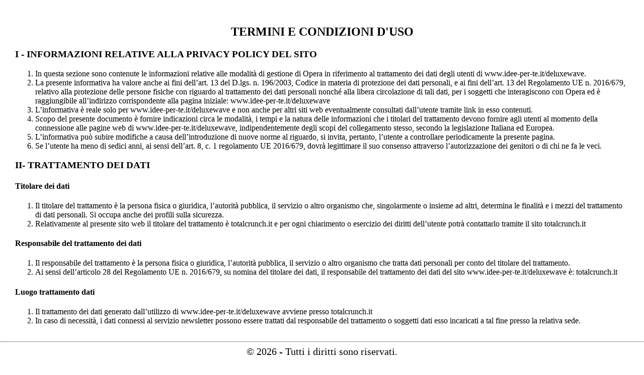

--- FILE ---
content_type: text/html; charset=UTF-8
request_url: https://idee-per-te.it/deluxewave/privacy.html
body_size: 9120
content:
<!doctype html>
<html>
<head>
<!-- Google tag (gtag.js) -->
<script async src="https://www.googletagmanager.com/gtag/js?id=G-DGMERKFHFC"></script>
<script>
  window.dataLayer = window.dataLayer || [];
  function gtag(){dataLayer.push(arguments);}
  gtag('js', new Date());

  gtag('config', 'G-DGMERKFHFC');
</script>	

<!-- Facebook Pixel Code -->
<script>
!function(f,b,e,v,n,t,s)
{if(f.fbq)return;n=f.fbq=function(){n.callMethod?
n.callMethod.apply(n,arguments):n.queue.push(arguments)};
if(!f._fbq)f._fbq=n;n.push=n;n.loaded=!0;n.version='2.0';
n.queue=[];t=b.createElement(e);t.async=!0;
t.src=v;s=b.getElementsByTagName(e)[0];
s.parentNode.insertBefore(t,s)}(window, document,'script',
'https://connect.facebook.net/en_US/fbevents.js');
fbq('init', '801021633765696');
fbq('track', 'PageView', {}, { eventID: '2125254808' });
 
</script>
<noscript>
  <img height="1" width="1" alt="" style="display:none"
       src="https://www.facebook.com/tr?id=801021633765696&ev=PageView&noscript=1"/>
</noscript>
<!-- End Facebook Pixel Code -->	

<!--Tik Tok-->
<script>
!function (w, d, t) {
  w.TiktokAnalyticsObject=t;var ttq=w[t]=w[t]||[];ttq.methods=["page","track","identify","instances","debug","on","off","once","ready","alias","group","enableCookie","disableCookie"],ttq.setAndDefer=function(t,e){t[e]=function(){t.push([e].concat(Array.prototype.slice.call(arguments,0)))}};for(var i=0;i<ttq.methods.length;i++)ttq.setAndDefer(ttq,ttq.methods[i]);ttq.instance=function(t){for(var e=ttq._i[t]||[],n=0;n<ttq.methods.length;n++)ttq.setAndDefer(e,ttq.methods[n]);return e},ttq.load=function(e,n){var i="https://analytics.tiktok.com/i18n/pixel/events.js";ttq._i=ttq._i||{},ttq._i[e]=[],ttq._i[e]._u=i,ttq._t=ttq._t||{},ttq._t[e]=+new Date,ttq._o=ttq._o||{},ttq._o[e]=n||{};var o=document.createElement("script");o.type="text/javascript",o.async=!0,o.src=i+"?sdkid="+e+"&lib="+t;var a=document.getElementsByTagName("script")[0];a.parentNode.insertBefore(o,a)};

  ttq.load('CCV84PRC77UDU62J9SF0');
  ttq.page();
}(window, document, 'ttq');
</script>	

<!-- Taboola Pixel Code -->
<script type='text/javascript'>
	window._tfa = window._tfa || [];
	window._tfa.push({notify: 'event', name: 'page_view', id: 1519528});
	!function (t, f, a, x) {
		   if (!document.getElementById(x)) {
			  t.async = 1;t.src = a;t.id=x;f.parentNode.insertBefore(t, f);
		   }
	}(document.createElement('script'),
	document.getElementsByTagName('script')[0],
	'//cdn.taboola.com/libtrc/unip/1519528/tfa.js',
	'tb_tfa_script');
  </script>
  <!-- End of Taboola Pixel Code -->
	
</head>

<body style="margin: 0 auto; font-family:Poppins; margin: 15px 15px 50px 15px; padding: 15px;">
	<h2 style="text-align: center;">TERMINI E CONDIZIONI D'USO</h2>
	<h3>I - INFORMAZIONI RELATIVE ALLA PRIVACY POLICY DEL SITO</h3>
	<ol>
		<li>In questa sezione sono contenute le informazioni relative alle modalità di gestione di Opera in riferimento al trattamento dei dati degli utenti di www.idee-per-te.it/deluxewave.</li>
		<li>La presente informativa ha valore anche ai fini dell’art. 13 del D.lgs. n. 196/2003, Codice in materia di protezione dei dati personali, e ai fini dell’art. 13 del Regolamento UE n. 2016/679, relativo alla protezione delle persone fisiche con riguardo al trattamento dei dati personali nonché alla libera circolazione di tali dati, per i soggetti che interagiscono con Opera ed è raggiungibile all’indirizzo corrispondente alla pagina iniziale: www.idee-per-te.it/deluxewave</li>
		<li>L’informativa è reale solo per www.idee-per-te.it/deluxewave e non anche per altri siti web eventualmente consultati dall’utente tramite link in esso contenuti.</li>
		<li>Scopo del presente documento è fornire indicazioni circa le modalità, i tempi e la natura delle informazioni che i titolari del trattamento devono fornire agli utenti al momento della connessione alle pagine web di www.idee-per-te.it/deluxewave, indipendentemente degli scopi del collegamento stesso, secondo la legislazione Italiana ed Europea.</li>
		<li>L’informativa può subire modifiche a causa dell’introduzione di nuove norme al riguardo, si invita, pertanto, l’utente a controllare periodicamente la presente pagina.</li>
		<li>Se l’utente ha meno di sedici anni, ai sensi dell’art. 8, c. 1 regolamento UE 2016/679, dovrà legittimare il suo consenso attraverso l’autorizzazione dei genitori o di chi ne fa le veci.</li>
	</ol>
	<h3>II- TRATTAMENTO DEI DATI</h3>
	<h4>Titolare dei dati</h4>
	<ol>
		<li>Il titolare del trattamento è la persona fisica o giuridica, l’autorità pubblica, il servizio o altro organismo che, singolarmente o insieme ad altri, determina le finalità e i mezzi del trattamento di dati personali. Si occupa anche dei profili sulla sicurezza.</li>
		<li>Relativamente al presente sito web il titolare del trattamento è totalcrunch.it e per ogni chiarimento o esercizio dei diritti dell’utente potrà contattarlo tramite il sito totalcrunch.it</li>
	</ol>
	<h4>Responsabile del trattamento dei dati</h4>
	<ol>
		<li>Il responsabile del trattamento è la persona fisica o giuridica, l’autorità pubblica, il servizio o altro organismo che tratta dati personali per conto del titolare del trattamento.</li>
		<li>Ai sensi dell’articolo 28 del Regolamento UE n. 2016/679, su nomina del titolare dei dati, il responsabile del trattamento dei dati del sito www.idee-per-te.it/deluxewave è: totalcrunch.it</li>
	</ol>
	<h4>Luogo trattamento dati</h4>
	<ol>
		<li>Il trattamento dei dati generato dall’utilizzo di www.idee-per-te.it/deluxewave avviene presso totalcrunch.it</li>
		<li>In caso di necessità, i dati connessi al servizio newsletter possono essere trattati dal responsabile del trattamento o soggetti dati esso incaricati a tal fine presso la relativa sede.</li>
	</ol>
	<h3>III – COOKIES</h3>
	<h4>Tipo di cookies</h4>
	<ol>
		<li>Il sito www.idee-per-te.it/deluxewave utilizza cookies per rendere l’esperienza di navigazione dell’utente più facile ed intuitiva: i cookies sono piccole stringhe di testo utilizzate per memorizzare alcune informazioni che possono riguardare l’utente, le sue preferenze o il dispositivo di accesso ad internet (computer, tablet o cellulare) e vengono usate principalmente per adeguare il funzionamento del sito alle aspettative dell’utente, offrendo un’esperienza di navigazione più personalizzata e memorizzando le scelte effettuate in precedenza.</li>
		<li>Un cookies consiste in un ridotto insieme di dati trasferiti al browser dell’utente da un server web e può essere letto unicamente dal server che ha effettuato il trasferimento. Non si tratta di codice eseguibile e non trasmette virus.</li>
		<li>I cookies non registrano alcuna informazione personale e gli eventuali dati identificabili non verranno memorizzati. Se si desidera, è possibile impedire il salvataggio di alcuni o tutti i cookies. Tuttavia, in questo caso l’utilizzo del sito e dei servizi offerti potrebbe risultarne compromesso. Per procedere senza modificare le opzioni relative ai cookies è sufficiente continuare con la navigazione.</li>
	</ol>
	<p>Di seguito le tipologie di cookies di cui il sito fa uso:</p>
	<h4>Cookies tecnici</h4>
	<ol>
		<li>Ci sono numerose tecnologie usate per conservare informazioni nel computer dell’utente, che poi vengono raccolte da altri siti. Tra queste la più conosciuta ed utilizzata è HTML. Essi servono per la navigazione e per facilitare l’accesso e la fruizione del sito da parte dell’utente. Sono necessari alla trasmissione di comunicazioni su rete elettronica ovvero al fornitore per erogare il servizio richiesto dal cliente.</li><li>Le impostazioni per gestire o disattivare i COOKIES possono variare a seconda del browser internet utilizzato. Ad ogni modo, l’utente può gestire o richiedere la disattivazione generale o la cancellazione dei cookies, modificando le impostazioni del proprio browser internet. Tale disattivazione può rallentare o impedire l’accesso ad alcune parti del sito.</li>
		<li>L’uso dei cookies tecnici consente la fruizione sicura ed efficiente del sito.</li>
		<li>I COOKIES che vengono inseriti nel browser e ritrasmessi mediante Google Analytics o tramite il servizio statistiche di blogger o similari sono tecnici solo se utilizzati ai fini di ottimizzazione del sito direttamente dal titolare del sito stesso, che potrà raccogliere informazioni in forma aggregata soul numero degli utenti e su come questi visitano il sito. A queste condizioni, per i COOKIES Analytics valgono le stesso regole, in tema di informativa e consenso, previste per i cookies tecnici.</li>
		<li>Dal punto di vista della durata si possono distinguere cookies temporanei di sessione che si cancellano automaticamente al termine della sessione di navigazione e servono per identificare l’utente e quindi evitare il login ad ogni pagina visitata e quelli permanenti che restano attivi nel pc fino a scadenza o cancellazione da parte dell’utente.</li>
		<li>Potranno essere installati cookies di sessione al fine di consentire l’accesso e la permanenza nell’area riservata del portale come utente autenticato.</li>
		<li>Essi non vengono memorizzati in modo persistente ma esclusivamente per la durata della navigazione fino alla chiusura del browser e svaniscono con la chiusura dello stesso. Il loro uso è strettamente limitato alla trasmissione di identificativi di sessione costituiti da numeri casuali generati dal server necessari per consentire l’esplorazione sicura ed efficiente del sito.</li>
	</ol>
	<h4>Cookies di terze parti</h4>
	<ol>
		<li>In relazione alla provenienza si distinguono i cookies inviati al browser direttamente dal sito che si sta visitando e quelli di terze parti inviati al computer dati altri siti e non da quello che si sta visitando.</li>
		<li>I cookies permanenti sono spesso cookies di terze parti.</li>
		<li>La maggior parte dei cookies di terze parti è costituita da cookies di tracciamento usati per individuare il comportamento online, capire gli interessi e quindi personalizzare le proposte pubblicitarie per gli utenti.</li>
		<li>Potranno essere installati cookies di terze parti analitici. Essi sono inviati da domini di predette terze parti esterni al sito.</li>
		<li>I cookies analitici di terze parti sono impiegati per rilevare informazioni soul comportamento degli utenti su https://operaphure.it. La rilevazione avviene in forma anonima, al fine di monitorare le prestazioni e migliorare l’usabilità del sito. I cookies di profilazione di terze parti sono utilizzati per creare profili relativi agli utenti su https://operaphure.it, al fine di proporre messaggi pubblicitari in linea con le scelte manifestate degli utenti medesimi.</li>
		<li>L’utilizzo di questi cookies è disciplinato dalle regole predisposte dalle terze parti medesime. Pertanto, si invitano gli utenti a prendere visione delle informative privacy e delle indicazioni per gestire o disabilitare i cookies pubblicate nelle relative pagine web.</li>
	</ol>
	<h4>Cookies di profilazione</h4>
	<ol>
		<li>Sono cookies di profilazione quello a creare profili all’utente e vengono utilizzati al fine di inviare messaggi pubblicitari in linea con le preferenze manifestate dallo stesso nell’ambito della navigazione in rete.</li>
		<li>Quando si utilizzeranno questi tipi di COOKIES l’utente dovrà dare un consenso esplicito.</li>
		<li>Si applicherà l’articolo 22 del Regolamento UE 2016/679 e l’articolo 122 del Codice in materia di protezione dei dati.</li>
	</ol>
	<h3>IV- DATI TRATTATI</h3>
	<h4>Modalità trattamento dati</h4>
	<ol>
		<li>Come tutti i siti web anche il presente sito fa uso di log files nei quali vengono conservate informazioni raccolte in maniera automatizzata durante le visite degli utenti. Le informazioni raccolte potrebbero essere le seguenti:<br>
			<ul>
				<li>Indirizzo internet protocol (IP);</li>
				<li>Tipo di browser e parametri del dispositivo usato per connettersi al sito;</li>
				<li>Nome dell’internet service provider (ISP);</li>
				<li>Data e orario di visita;</li>
				<li>Pagina web di provenienza del visitatore (referal) e di uscita;</li>
				<li>Eventualmente il numero di click.</li>
			</ul>
		</li>
		<li>Le suddette informazioni sono test rate in forma automatizzata e raccolte in forma esclusivamente aggregata al fine di verificare il corretto funzionamento del sito e per motivi di sicurezza. Tali informazioni saranno test rate in base ai legittimi interessi del titolare.</li>
		<li>Ai fini di sicurezza (filtri anti-spam, firewall, rilevazione virus) i dati registrati automaticamente possono eventualmente comprendere anche dati personali come l’indirizzo IP, che potrebbe essere utilizzato, conformemente alle leggi vigenti in materia, a fine di bloccare tentativi di danneggiamento al sito medesimo o di recare danno ad altri utenti o attività dannose o costituenti reato. Tali dati non sono mai utilizzati per l’identificazione o la profilazione dell’utente, ma solo ai fini di tutela del sito e dei suoi utenti, tali informazioni saranno usate in base ai legittimi interessi del titolare.</li>
		<li>Qualora il sito consenta l’inserimento di commenti, oppure in caso di specifici servizi richiesti dall’utente, ivi compresi la possibilità di inviare il Curriculum Vitae per un eventuale rapporto lavorativo, il sito rileva automaticamente e registra alcuni dati identificativi dell’utente, compreso l’indirizzo mail. Tali dati si intendono volontariamente forniti dall’utente al momento della richiesta di erogazione del servizio. Inserendo un commento o altra informazione l’utente accetta espressamente l’informativa privacy e, in particolare, acconsente che i contenuti inseriti siano liberamente diffusi anche a terzi. I dati ricevuti verranno utilizzati esclusivamente per l’erogazione del servizio richiesto e per il solo tempo necessario per la fornitura del servizio.</li>
		<li>Le informazioni che gli utenti del sito riterranno di rendere pubbliche tramite i servizi e gli strumenti messi a disposizione degli stessi, sono fornite dall’utente consapevolmente e volontariamente, esentando il presente sito da qualsiasi responsabilità in merito ad eventuali violazioni delle leggi. Spetta all’utente verificare di avere i permessi per l’immissione di dati personali di terzi o di contenuti tutelati dalle norme nazionali ed internazionali.</li>
	</ol>
	<h4>Finalità del trattamento dati</h4>
	<ol>
		<li>I dati raccolti dal sito durante il suo funzionamento sono utilizzati esclusivamente per le finalità sopra indicate e conservati per il tempo strettamente necessario a svolgere le attività precisate e, comunque, non oltre 2 anni.</li>
		<li>I dati utilizzati ai fini di sicurezza (blocco tentativi di danneggiamento del sito) sono conservati per il tempo strettamente necessario al raggiungimento del fine anteriormente indicato.</li>
	</ol>
	<h4>Dati forniti dall’utente</h4>
	<ol>
		<li>Come sopra indicato, l’invio facoltativo, esplicito e volontario di posta elettronica agli indirizzi indicate su questo sito comporta la successive acquisizione dell’indirizzo del mittente, necessario per rispondere alle richieste, nonché degli eventuali altri dati personali inseriti nella missiva.</li>
		<li>Specifiche informative di sintesi verranno progressivamente riportate o visualizzate nelle pagine del sito predisposte per particolari servizi a richiesta.</li>
	</ol>
	<h4>Supporto nella configurazione del proprio browser</h4>
	<p>L’utente può gestire i cookies anche attraverso le impostazioni del suo browser. Tuttavia, cancellando i cookies dal browser potrebbe rimuovere le preferenze che ha impostato per il sito. Per ulteriori informazioni e supporto è possible anche visitare la pagina di aiuto specifica del web browser che si sta utilizzando:</p>
	<ul>
		<li><a href="http://windows.microsoft.com/en-us/windows-vista/block-or-allow-cookies">Internet explorer</a></li>
		<li><a href="https://support.mozilla.org/en-us/kb/enable-and-disable-cookies-website-preferences">Firefox</a></li>
		<li><a href="http://www.apple.com/legal/privacy/it/">Safari</a></li>
		<li><a href="https://support.google.com/accounts/answer/61416?hl=it">Chrome</a></li>
		<li><a href="http://www.opera.com/help/tutorials/security/cookies">Opera</a></li>
	</ul>
	<h4>Plugin Social Network</h4>
	<ul>
		<li>Il presente sito incorpora anche plugin e/o bottoni per i social network, al fine di consentire una facile condivisione dei contenuti sui vostri social network preferiti. Tali plugin sono programmati in modo da non impostare alcun cookie all’accesso della pagina per salvaguardare la privacy degli utenti. Eventualmente i cookies vengono impostati, se così previsto dai social network solo quando l’utente fa effettivo e volontario uso del plugin. Si tenga presente che se l’utente naviga essendo loggato nel social network allora ha già acconsentito all’uso dei cookies veicolati tramite questo sito al momento dell’iscrizione al social network.</li>
		<li>La raccolta e l’uso delle informazioni ottenute a mezzo del plugin sono regolati dalle rispettive informative privacy dei social network, alle quali si prega di fare riferimento:<br>
			<ul>
				<li>Facebook: https://www.facebook.com/help/cookies</li>
				<li>Twitter: https://support.twitter.com/articles/20170519-uso-dei-cookie-e-d-altre-tecnologie-simili-da-parte-di-twitter</li>
				<li>Google +: http://www.google.com/polices/techonologies/cookies</li>
				<li>Pinterest: https://about.pinterest.com/it/privacy-policy</li>
				<li>AddThis: http://www.addthis.com/privacy/privacy-policy</li>
				<li>Linkedin: https://www.linkedin.com/legal/cookie/policy</li>
			</ul>
		</li>
	</ul>
	<h3>V- DIRITTI DELL’UTENTE</h3>
	<ol>
		<li>L’art. 13 co. 2 del Regolamento UE del 2016/679 elenca i diritti dell’utente.</li>
		<li>Il presente sito www.idee-per-te.it/deluxewave intende, pertanto, informare l’utente sull’esistenza:<br>
			<ul>
				<li>del diritto dell’interessato di chiedere al titolare l’accesso ai dati personali (art. 15 Regolamento UE), il loro aggiornamento (art. 7, co. 3, lett. a del D.lgs 196/2003), la rettifica (art. 16 Regolamento UE), l’integrazione (art. 7, co. 3 lett. a D.lgs 196/2003), la limitazione del trattamento che lo riguardino (art. 18 Regolamento UE) o di opporsi, per motivi legittimi, al loro trattamento (art. 21 Regolamento UE), oltre al diritto alla portabilità dei dati (art. 20 Regolamento UE);</li>
				<li>del diritto di chiedere la cancellazione (art. 17 Regolamento UE), la trasformazione in forma anonima o il blocco dei dati trattati in violazione di legge, compresi quelli di cui non è necessaria la conservazione in relazione agli scopi per i quali i dati sono stati raccolti o successivamente trattati (art. 7 co. 3, lett. b del D.lgs. 196/2003);</li>
				<li>del diritto di ottenere l’attestazione che le operazioni di aggiornamento, rettificazione, integrazione dei dati, cancellazione, blocco dei dati, trasformazione, sono state portate a conoscenza, anche per quanto riguarda il loro contenuto, di coloro ai quali i dati sono stati comunicati o diffusi, eccettuato il caso in cui tale adempimento si rivela impossibile o comporta un impiego di mezzi manifestamente sproporzionato rispetto al diritto tutelato (art. 7 co. 3, lett. c del D.lgs 196/2003).</li>
			</ul>
		</li>
		<li>Le richieste possono essere indirizzate al titolare del trattamento al suo indirizzo email summenzionato (senza formalità) oppure utilizzando il modello previsto dal Garante per la protezione dei dati personali.</li>
		<li>Qualora il trattamento sia basato sull’art. 6 paragrafo 1 lettera a – consenso espresso all’utilizzo – oppure sull’art. 9 paragrafo 2 lettera a – consenso espresso all’utilizzo di dati genetici, biometrici, relativi alla salute, che rivelino convinzioni religiose, filosofiche o appartenenza sindacale, che rivelino l’origine razziale o etnica, le opinioni politiche – l’utente ha il diritto di revocare il consenso in qualsiasi momento senza pregiudicare la liceità del trattamento basata sul consenso prestato prima della revoca.</li>
		<li>Parimenti, in caso di violazione della normativa, l’utente ha il diritto di proporre reclamo presso il Garante per la Protezione dei Dati Personali, quale autorità preposta al controllo sul trattamento nello Stato italiano.</li>
		<li>Per una disamina più approfondita dei diritti che Le competono, si vedano gli artt. 15 e ss. Del Regolamento UE 2016/679 e l’art. 7 del D.lgs. 196/2003.</li>
	</ol>
	<h3>VI – ADEMPIMENTI</h3>
	<p>Il titolare notifica al Garante il trattamento di dati personali cui intende procedere, solo se il trattamento riguarda:</p>
	<ul>
		<li>dati genetici, biometrici o dati che indicano la posizione geografica di persone od oggetti mediante una rete di comunicazione elettronica;</li>
		<li>dati idonei a rivelare lo stato di salute e la vita sessuale, trattati ai fini di procreazione assistita, prestazione di servizi sanitari per via telematica relativi a banche di dati o alla fornitura di beni, indagini epidemiologiche, rilevazione di malattie mentali, infettive e diffusive, sieropositività, trapianto di organi e tessuti e monitoraggio della spesa sanitaria;
</li>
		<li>dati idonei a rivelare la vita sessuale o la sfera psichica, trattati da associazioni, enti ed organismi senza scopo di lucro, anche non riconosciuti, a carattere politico, filosofico, religioso o sindacale;</li>
		<li>dati trattati con l’ausilio di strumenti elettronici volti a definire il profilo o la personalità dell’interessato o ad analizzare abitudini e scelte di consumo ovvero a monitorare l’utilizzo di servizi di comunicazione elettronica con esclusione dei trattamenti tecnicamente indispensabili per fornire i servizi medesimi agli utenti;</li>
		<li>dati sensibili registrati in banche di dati a fini di selezione del personale per conto terzi nonché dati sensibili utilizzati per sondaggi di opinione, ricerche di mercato ed altre ricerche campionarie;</li>
		<li>dati registrati in apposite banche dati gestite con strumenti elettronici e relative al rischio sulla solvibilità economica, alla situazione patrimoniale, al corretto adempimento di obbligazioni, a comportamenti illeciti o fraudolenti.</li>
	</ul>
	<h3>VI – SICUREZZA DEI DATI FORNITI</h3>
	<ol>
		<li>Il presente sito tratta i dati degli utenti in maniera lecita e corretta, adottando le opportune misure di sicurezza volte ad impedire accessi non autorizzati, divulgazione, modifica o distruzione non autorizzata dei dati. Il trattamento viene effettuato mediante strumenti informatici e/o telematici, con modalità organizzative e con logiche strettamente correlate alle finalità indicate.</li>
		<li>Oltre al titolare, in alcuni casi, potrebbero avere accesso ai dati categorie di incaricati coinvolti nell’organizzazione del sito (personale amministrativo, marketing, commerciale, legali, amministratori di sistema) ovvero soggetti esterni come (come fornitori di servizi tecnici terzi, corrieri postali, hosting provider, società informatiche, agenzie di comunicazione).</li>
	</ol>
	<h3>VIII – MODIFICHE AL PRESENTE DOCUMENTO</h3>
	<ol>
		<li>Il presente documento, pubblicato all’indirizzo: www.idee-per-te.it/deluxewave/privacy.html costituisce la privacy policy di questo sito.</li>
		<li>Esso può essere soggetto a modifiche o aggiornamenti. Qualora si tratti di modifiche e aggiornamenti rilevanti questi saranno segnalati con apposite notifiche agli utenti.</li>
		<li>Le versioni precedenti del documento saranno consultabili, comunque, a questa pagina.</li>
		<li>Il documento è stato aggiornato in data 26/11/2019 per essere conforme alle disposizioni normative in materia ed in particolare al Regolamento UE 2016/679.</li>
	</ol>
	<br>
	<a style="font-size: 20px; border:none; text-decoration: none; padding:15px; width: 250px; background-color: #0052bb; color:#ffffff;text-align: center; margin: 0 auto; display: block" href="index.html">TORNA ALLA HOME</a>
	<footer style="background:#ffffff; margin: 0 auto; text-align: center; font-family:Poppins; position: fixed; bottom:0; left: 0; width: 100%;"><hr>
		<p style="color:#000;font-size: 20px;margin: 0 0 10px 0;  line-height: 1">&copy; <span id="copyright">
        <script>document.getElementById('copyright').appendChild(document.createTextNode(new Date().getFullYear()))</script>
    </span> - Tutti i diritti sono riservati.</p>
	</footer>
	
<!--Clicky-->	
<script>var clicky_site_ids = clicky_site_ids || []; clicky_site_ids.push(101266906);</script>
<script async src="//static.getclicky.com/js"></script>		
	
</body>
</html>
